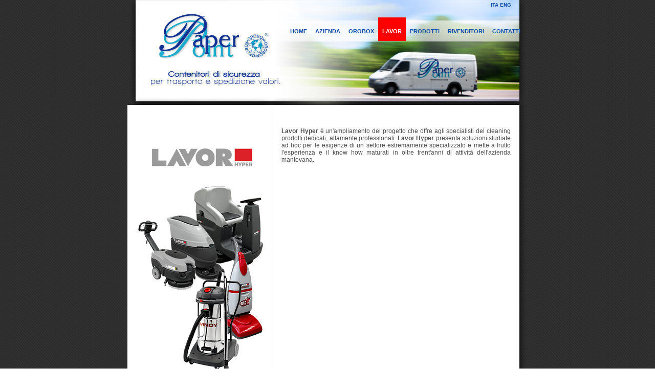

--- FILE ---
content_type: text/html; charset=UTF-8
request_url: https://www.orobox.it/lavor.php
body_size: 1831
content:
<!DOCTYPE html PUBLIC "-//W3C//DTD XHTML 1.0 Transitional//EN" "http://www.w3.org/TR/xhtml1/DTD/xhtml1-transitional.dtd">
<html xmlns="http://www.w3.org/1999/xhtml">
<head>
<meta http-equiv="Content-Type" content="text/html; charset=utf-8" />
<title>Paper Point</title><link rel="stylesheet" type="text/css" href="css/style.css" />
<!--[if IE]>
        <link rel="stylesheet" href="css/stile_ex.css" type="text/css">
<![endif]-->
<!--[if IE 6]>
        <link rel="stylesheet" href="css/stile_ie6.css" type="text/css">
<![endif]-->
<style type="text/css">
#btn_smarty{color:#ffffff;background-image:none; background-color:#FF0000;}
.colonna_dx p{padding-right:34px; margin-bottom:20px;}
.colonna_dx{padding-bottom:5px;}
.colonna_sx{ height:633px;}
#video{width:483px; height:300px;}
</style>
<script src="http://code.jquery.com/jquery-latest.js"></script>
<script type="text/javascript" src="script/jquery.background_layers.js"></script>
<script type="text/javascript">
$(function(){
	$('.colonna_sx').add_layer("url('img/bg_colonna_sx.jpg') top repeat-y");
	$('.colonna_sx').add_layer("url('img/bg_colonna_bottom.jpg') bottom repeat-x");
  $('.titolo_azzurro').add_layer("url('img/fascia_azzurra.jpg') top repeat-x");
  $('.titolo_azzurro').add_layer("url('img/fascia_azzurra_sx.jpg') top left no-repeat");
  $('.flash').add_layer("url('img/bg_colonna_dx.jpg') top repeat-y");
	$('.flash').add_layer("url('img/bg_bottom_flash.jpg') bottom repeat-x");
	$('.flash').add_layer("url('img/angolo_down_dx.jpg') bottom right no-repeat");
  $('.titolo_blu').add_layer("url('img/fascia_blu.jpg') top repeat-x");
  $('.titolo_blu').add_layer("url('img/fascia_blu_dx.jpg') top right no-repeat");
});
</script>

</head>

<body>
<div class="container">
	<div class="header">
		<div class="lingue">
                <ul>
                    <li id="ita"><a href="?lin=it"><strong>ITA</strong></a></li>
                    <li id="eng"><a href="?lin=en"><strong>ENG</strong></a></li>
                </ul>
        </div>
    	<div class="menu">
        	<ul>
            	<li><a id="btn_home" href="index.php">HOME</a></li>
                <li><a id="btn_azienda" href="azienda.php">AZIENDA</a></li>
                <li><a id="btn_orobox" href="orobox.php">OROBOX</a></li>
                <li><a id="btn_smarty" href="lavor.php">LAVOR</a></li>
                <li><a id="btn_prodotti" href="prodotti.php">PRODOTTI</a></li>
                <li><a id="btn_rivendi" href="rivenditori.php">RIVENDITORI</a></li>
                <li><a id="btn_contatti" href="contatti.php">CONTATTI</a></li>
            </ul>
        </div>
    </div>    <div class="main">
        <div class="colonna_sx">
            <div class="titolo_azzurro titolo">
                <h1>PAPER POINT</h1>
                <img src="img/lavor.png" alt="Smarty" title="Smarty" />
                <br />
                
            </div>
        </div>
        <div class="colonna_dx">
            <div class="titolo_blu titolo">
                <h1>LAVOR HYPER</h1>
            </div>
            <p><strong>Lavor Hyper</strong> &egrave; un'ampliamento del progetto che offre agli specialisti del cleaning prodotti dedicati, altamente professionali. <strong>Lavor Hyper</strong> presenta soluzioni studiate ad hoc per le esigenze di un settore estremamente specializzato e mette a frutto l'esperienza e il know how maturati in oltre trent'anni di attivit&agrave; dell'azienda mantovana.</p>
			            <div id="video">
                <iframe width="484" height="290" src="https://www.youtube.com/embed/ZZEtAXD5Np8" frameborder="0" allowfullscreen></iframe>     
            </div>
            <div id="video">
                <iframe width="484" height="290" src="https://www.youtube.com/embed/U2To_WKUmA8" frameborder="0" allowfullscreen></iframe>
            </div>
            <br /><br />
			<p><h1 style="text-align:center">Per informazioni chiamaci allo 0575 250035</h1></p>
			<br /><br /><br /><br />
        </div>
    </div>
    <div class="clear"></div>
   <div class="footer">
<table width="100%" border="0" cellspacing="2" cellpadding="6">
  <tr>
    <td width="83%" align="left" valign="middle"><p style="text-align:left"><strong>Paper Point S.n.c.</strong><br />

        Loc. Ponte a Chiani via G.Konz, 34/25– Z.I. La Carbonaia 52100 Arezzo (AR) 

            <br />
          Tel. +390575250035 - Fax +390575250380 - Tel. e fax + 390575410157 - <a href="mailto:info@orobox.it">info@orobox.it</a></p></td>
    <td width="17%" align="right" valign="middle"> 
 <strong><a href="https://www.orobox.it/aiuti_di_stato.php">Aiuti di Stato &#8250;</a></strong>&nbsp;</td>
  </tr>
</table>

       

        <div class="adv" style="margin-top:15px;">

        	Powered by <a href="http://www.atlantideadv.it" target="_blank">Atlantide Adv</a>

        </div>

    </div>

</div>
 	
</body>
</html>


--- FILE ---
content_type: text/css
request_url: https://www.orobox.it/css/style.css
body_size: 1172
content:
@charset "utf-8";
/* CSS Document */

body{
	background-color:#FFFFFF;
	font-family:Trebuchet MS, Verdana, Arial, Helvetica, sans-serif;
	font-size:14px;
	color:#000000;
	margin:0;
	padding:0;
	background-image:url(../img/bg_body3.jpg);
	background-position:center;
}

h1{
	margin:0;
	padding:0;
	font-size:20px;
	font-weight:bold;
}

h2{
	margin:0;
	padding:0;
	font-size:18px;
	font-weight:bold;

}

h3{
	margin:0;
	padding:0;
	font-size:16px;
	font-weight:bold;
}

p{
	font-size:12px;
	margin:0;
	padding-right:18px;
	padding-left:18px;
	text-align:justify;
	color:#4e4e4e;
}

img{
	border:none;
}

ul{
	list-style:none;
	margin:0;
	padding:0;
	font-size:12px;
	color:#4e4e4e;
}

a{
	color:#0c4dab;
	text-decoration:none;
}

a:hover{
	color:#FF0000;
	text-decoration:none;
}


.container{
	margin:0 auto;
	width:782px;
	height:auto !important;
  	min-height:600px;
	position:relative;
}

	.header{
	width:782px;
	height:205px;
	background-image:url(../img/bg_header.jpg);
	position:relative;
	}
	
		.lingue{
		position:absolute;
		top:2px;
		left:710px;
		}
		
			.lingue ul li{
			display:inline;
			font-size:10px;
			}
		
		.menu{
		position:absolute;
		top:34px;
		left:310px;
		}
		
			.menu li{
			float:left;
			}
			
				.menu li a{
				display:block;
				font-size:11px;
				font-weight:bold;
				color:#0c4dab;
				height:25px;
				padding-top:21px;
				padding-left:8px;
				padding-right:8px;
				}
				
				.menu li a:hover{
				color:#ffffff;
				background-image:url(../img/bg_rollover.jpg);
				background-repeat:repeat-x;
				}
				
				#btn_smarty{
				color:#FF0000;
				}
				
				#btn_smarty:hover{
				background-image:none;
				background-color:#FF0000;
				color:#FFFFFF;
				}
	
	.main{
	width:782px;
	height:auto !important;
  	min-height:590px;
	background-image:url(../img/bg_body2.jpg);
	padding-bottom:20px;
	}
	
	.colonna_sx{
	width:283px;
	height:610px;
	background-color:#FFFFFF;
	float:left;
	}
	
		.colonna_sx img{
		margin-left:16px;
		}
		
		.colonna_sx p{
		padding-left:34px;
		}
	
	.titolo h1{
	text-align:center;
	font: 14px Arial, Helvetica, sans-serif;
	font-weight:bold;
	color:#FFFFFF;
	}
	
		.titolo_azzurro{
		width:276px;
		height:44px;
		}
		
			.titolo_azzurro h1{
			height:27px;
			padding-top:17px;
			padding-left:16px;
			}
			
	.segue{
	width:100%;
	text-align:right;
	}
	
	.colonna_dx{
	width:500px;
  	height:auto !important;
  	min-height:589px;
	margin-left:283px;
	background-image:url(../img/bg_colonna_dx.jpg);
	background-repeat:repeat-y;
	}
	
	
		.flash{
		width:499px;
		height:365px;
		}
		
		.titolo_blu{
		width:499px;
		height:44px;
		}
		
			.titolo_blu h1{
			height:27px;
			padding-top:17px;
			padding-right:16px;
			}
		
		.short_azienda{
		width:245px;
		height:224px;
		float:left;
		background-image:url(../img/bg_box_azienda.jpg);
		background-repeat:repeat-y;
		}
		
			.titolo_azienda{
			width:238px;
			height:17px;
			padding-top:2px;
			background-image:url(../img/fascia_blu.jpg);
			background-position:bottom;
			background-repeat:repeat-x;
			}
			
			.short_azienda p{
			margin-top:15px;
			}
			
			.short_rivendi p{
			margin-top:6px;
			padding-right:30px;
			}
		
		.angolo_azienda{
		position:absolute;
		top:650px;
		left:267px;
		}
		
		.short_rivendi{
		width:254px;
		height:224px;
		margin-left:245px;
		background-image:url(../img/bg_box_rivendi.jpg);
		background-repeat:repeat-y;
		}
		
			.titolo_rivendi{
			width:238px;
			height:26px;
			padding-right:16px;
			padding-top:2px;
			background-image:url(../img/titolo_rivendi.jpg);
			}
	
	#map{
	width:447px;
	height:250px;
	margin-left:16px;
	border:1px solid #333333;
	}
	
	.clear{
	clear:both;
	}
	
	.footer{
	width:782px;
	height:69px;
	background-image:url(../img/bg_footer.jpg);
	}
	
		.footer p{
		font:10px Arial, Helvetica, sans-serif;
		text-align:center;
		color:#FFFFFF;
		padding:0;
		}
		
		.footer a{
		color:#FFFFFF;
		}
		
		.adv{
		text-align:center;
		font-size:10px;
		color:#02205a;
		margin-top:7px;
		}
		
			.adv a{
			color:#02205a;
			}
			
			.adv a:hover{
			color:#FF0000;
			}
		
		
		



--- FILE ---
content_type: application/javascript
request_url: https://www.orobox.it/script/jquery.background_layers.js
body_size: 441
content:
/**
 * @author Terry Wooton
 * @desc Adds a background layer to an element
 * @version 1.1
 * @example
 * $("#element").add_background("url('/test.gif') bottom left no-repeat");
 * @license free
 * @param background css
 *
 */
$(document).ready(function() {
  $.fn.add_layer = function(bg,params) {
    $(this).each(function() {
  
      s = $(this).extend({},params || {});      
      
      $last = ($(this).find('.add_background:last').length > 0 ? $(this).find('.add_background:last') : $(this));
  		$last.html('<div class="add_background"><div>'+$last.html()+'</div></div>');
  		$last = $(this).find('.add_background:last');
  		$last.css({'background':bg,'width':'100%','height':'100%'});

      $last = $(this).find('.add_background div:last');
            
      if(s.insideCss){
   		  $last.css(s.insideCss);
  		}
      if(s.insideClass)
  		  $last.addClass(s.insideClass);  		  
    });
  }      
});